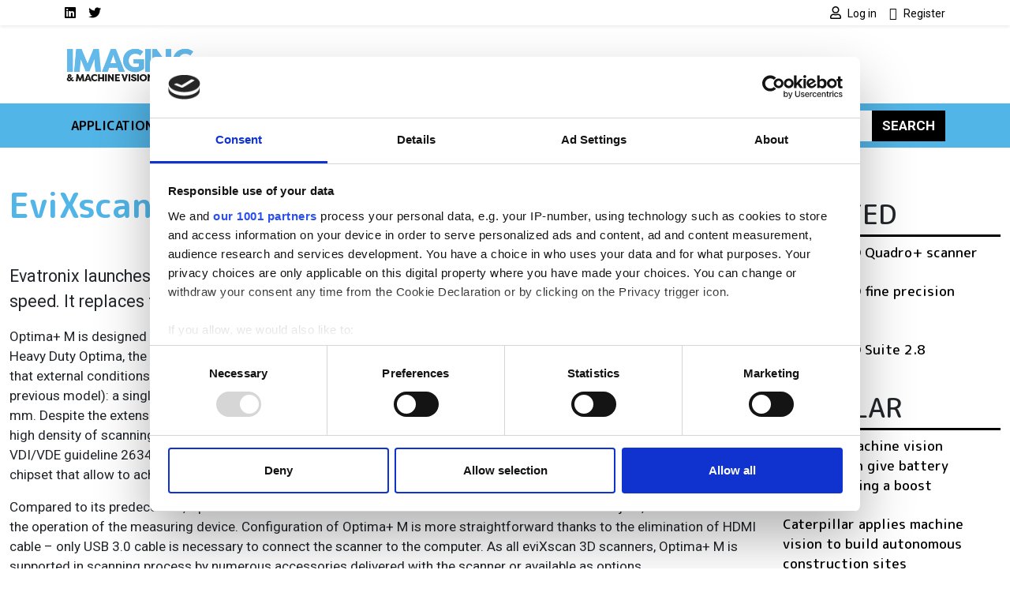

--- FILE ---
content_type: text/html; charset=UTF-8
request_url: https://www.imveurope.com/press-releases/evixscan-3d-optima-m-scanner
body_size: 12228
content:
<!DOCTYPE html>
<html lang="en" dir="ltr">
  <head>
    <title>EviXscan 3D Optima+ M scanner | Imaging and Machine Vision Europe</title>
    <meta charset="utf-8" />
<script type="text/javascript" id="Cookiebot" src="https://consent.cookiebot.com/uc.js" data-cbid="4f5ae8bb-16d0-4e49-836a-531692ac4d67" data-blockingmode="auto" data-framework="IAB"></script>
<script async src="https://www.googletagmanager.com/gtag/js?id=G-H062KXPH4G"></script>
<script>window.dataLayer = window.dataLayer || [];function gtag(){dataLayer.push(arguments)};gtag("js", new Date());gtag("set", "developer_id.dMDhkMT", true);gtag("consent", "default", {
        ad_personalization: "denied",
        ad_storage: "denied",
        ad_user_data: "denied",
        analytics_storage: "denied",
        functionality_storage: "denied",
        personalization_storage: "denied",
        security_storage: "granted",
        wait_for_update: 500,
    });
gtag("set", "url_passthrough", true);gtag("config", "G-H062KXPH4G", {"user_is_logged_in":false,"groups":"default","send_page_view":true,"page_placeholder":"PLACEHOLDER_page_location"});gtag("event", "custom", {"page_view_type":"Not sponsored"});</script>
<meta name="description" content="Evatronix launches EviXscan 3D Optima+ M scanner which is distinguished by high accuracy and speed" />
<link rel="canonical" href="https://www.imveurope.com/press-releases/evixscan-3d-optima-m-scanner" />
<meta name="Generator" content="Drupal 10 (https://www.drupal.org)" />
<meta name="MobileOptimized" content="width" />
<meta name="HandheldFriendly" content="true" />
<meta name="viewport" content="width=device-width, initial-scale=1, shrink-to-fit=no" />
<script type="application/ld+json">{
    "@context": "https://schema.org",
    "@graph": [
        {
            "@type": "Article",
            "@id": "https://www.imveurope.com/press-releases/evixscan-3d-optima-m-scanner",
            "headline": "EviXscan 3D Optima+ M scanner",
            "name": "EviXscan 3D Optima+ M scanner | Imaging and Machine Vision Europe",
            "description": "Evatronix launches EviXscan 3D Optima+ M scanner which is distinguished by high accuracy and speed",
            "datePublished": "2021-06-14T16:44:48+0100",
            "dateModified": "2021-06-14T16:44:48+0100",
            "author": {
                "@type": "Organization",
                "@id": "https://www.imveurope.com",
                "name": "Imaging and Machine Vision Europe",
                "url": "https://www.imveurope.com"
            },
            "publisher": {
                "@type": "Organization",
                "@id": "https://www.imveurope.com",
                "name": "Imaging and Machine Vision Europe",
                "url": "https://www.imveurope.com"
            },
            "mainEntityOfPage": "https://www.imveurope.com/press-releases/evixscan-3d-optima-m-scanner"
        }
    ]
}</script>
<meta http-equiv="x-ua-compatible" content="ie=edge" />
<script type='text/javascript'>
  var googletag = googletag || {};
  googletag.cmd = googletag.cmd || [];
  // Add a place to store the slot name variable.
  googletag.slots = googletag.slots || {};

  (function() {
    var useSSL = 'https:' == document.location.protocol;
    var src = (useSSL ? 'https:' : 'http:') +
      '//securepubads.g.doubleclick.net/tag/js/gpt.js';

    var gads = document.createElement('script');
    gads.async = true;
    gads.type = 'text/javascript';
    gads.src = src;
    var node = document.getElementsByTagName('script')[0];
    node.parentNode.insertBefore(gads, node);
    
  })();
</script>
<script type="text/javascript">
  googletag.cmd.push(function() {

  
  googletag.slots["imvfootbannerslot12"] = googletag.defineSlot("//54542013/IMVEFootBannerSlot12", [120, 120], "js-dfp-tag-imvfootbannerslot12")

    .addService(googletag.pubads())

  
  
  
      ;

  });

</script>
<script type="text/javascript">
  googletag.cmd.push(function() {

  
  googletag.slots["imvfootbannerslot11"] = googletag.defineSlot("//54542013/IMVEFootBannerSlot11", [120, 120], "js-dfp-tag-imvfootbannerslot11")

    .addService(googletag.pubads())

  
  
  
      ;

  });

</script>
<script type="text/javascript">
  googletag.cmd.push(function() {

  
  googletag.slots["imvfootbannerslot10"] = googletag.defineSlot("//54542013/IMVEFootBannerSlot10", [120, 120], "js-dfp-tag-imvfootbannerslot10")

    .addService(googletag.pubads())

  
  
  
      ;

  });

</script>
<script type="text/javascript">
  googletag.cmd.push(function() {

  
  googletag.slots["imvfootbannerslot9"] = googletag.defineSlot("//54542013/IMVEFootBannerSlot9", [120, 120], "js-dfp-tag-imvfootbannerslot9")

    .addService(googletag.pubads())

  
  
  
      ;

  });

</script>
<script type="text/javascript">
  googletag.cmd.push(function() {

  
  googletag.slots["imvfootbannerslot8"] = googletag.defineSlot("//54542013/IMVEFootBannerSlot8", [120, 120], "js-dfp-tag-imvfootbannerslot8")

    .addService(googletag.pubads())

  
  
  
      ;

  });

</script>
<script type="text/javascript">
  googletag.cmd.push(function() {

  
  googletag.slots["imvfootbannerslot7"] = googletag.defineSlot("//54542013/IMVEFootBannerSlot7", [120, 120], "js-dfp-tag-imvfootbannerslot7")

    .addService(googletag.pubads())

  
  
  
      ;

  });

</script>
<script type="text/javascript">
  googletag.cmd.push(function() {

  
  googletag.slots["imvfootbannerslot6"] = googletag.defineSlot("//54542013/IMVEFootBannerSlot6", [120, 120], "js-dfp-tag-imvfootbannerslot6")

    .addService(googletag.pubads())

  
  
  
      ;

  });

</script>
<script type="text/javascript">
  googletag.cmd.push(function() {

  
  googletag.slots["imvfootbannerslot5"] = googletag.defineSlot("//54542013/IMVEFootBannerSlot5", [120, 120], "js-dfp-tag-imvfootbannerslot5")

    .addService(googletag.pubads())

  
  
  
      ;

  });

</script>
<script type="text/javascript">
  googletag.cmd.push(function() {

  
  googletag.slots["imvfootbannerslot4"] = googletag.defineSlot("//54542013/IMVEFootBannerSlot4", [120, 120], "js-dfp-tag-imvfootbannerslot4")

    .addService(googletag.pubads())

  
  
  
      ;

  });

</script>
<script type="text/javascript">
  googletag.cmd.push(function() {

  
  googletag.slots["imvfootbannerslot3"] = googletag.defineSlot("//54542013/IMVEFootBannerSlot3", [120, 120], "js-dfp-tag-imvfootbannerslot3")

    .addService(googletag.pubads())

  
  
  
      ;

  });

</script>
<script type="text/javascript">
  googletag.cmd.push(function() {

  
  googletag.slots["imvfootbannerslot2"] = googletag.defineSlot("//54542013/IMVEFootBannerSlot2", [120, 120], "js-dfp-tag-imvfootbannerslot2")

    .addService(googletag.pubads())

  
  
  
      ;

  });

</script>
<script type="text/javascript">
  googletag.cmd.push(function() {

  
  googletag.slots["imvfootbanner"] = googletag.defineSlot("//54542013/IMVEFootBanner", [120, 120], "js-dfp-tag-imvfootbanner")

    .addService(googletag.pubads())

  
  
  
      ;

  });

</script>
<script type="text/javascript">
  googletag.cmd.push(function() {

        // Start by defining breakpoints for this ad.
      var mapping = googletag.sizeMapping()
              .addSize([728, 0], [300, 250])
              .addSize([0, 0], [300, 100])
            .build();
  
  googletag.slots["imvboxadslot2"] = googletag.defineSlot("//54542013/IMVEBoxAdslot2", [[300, 250], [300, 100]], "js-dfp-tag-imvboxadslot2")

    .addService(googletag.pubads())

  
  
  
        // Apply size mapping when there are breakpoints.
    .defineSizeMapping(mapping)
    ;

  });

</script>
<script type="text/javascript">
  googletag.cmd.push(function() {

        // Start by defining breakpoints for this ad.
      var mapping = googletag.sizeMapping()
              .addSize([728, 0], [300, 250])
              .addSize([0, 0], [300, 100])
            .build();
  
  googletag.slots["imvboxad"] = googletag.defineSlot("//54542013/IMVEBoxAd", [[300, 250], [300, 100]], "js-dfp-tag-imvboxad")

    .addService(googletag.pubads())

  
  
  
        // Apply size mapping when there are breakpoints.
    .defineSizeMapping(mapping)
    ;

  });

</script>
<script type="text/javascript">
  googletag.cmd.push(function() {

        // Start by defining breakpoints for this ad.
      var mapping = googletag.sizeMapping()
              .addSize([752, 0], [728, 90])
              .addSize([0, 0], [300, 100])
            .build();
  
  googletag.slots["imvleaderboard"] = googletag.defineSlot("//54542013/IMVELeaderboard", [[728, 90], [300, 100]], "js-dfp-tag-imvleaderboard")

    .addService(googletag.pubads())

  
  
  
        // Apply size mapping when there are breakpoints.
    .defineSizeMapping(mapping)
    ;

  });

</script>
<script type="text/javascript">
googletag.cmd.push(function() {

      googletag.pubads().enableAsyncRendering();
        googletag.pubads().enableSingleRequest();
        googletag.pubads().collapseEmptyDivs();
          googletag.pubads().setTargeting('lse-verticals', ['Product']);
      googletag.pubads().setTargeting('nid', ['106268']);
      googletag.pubads().setTargeting('lse-topics', ['Product']);
      googletag.pubads().setTargeting('topics', ['Product']);
  
  googletag.enableServices();
});

</script>
<link rel="icon" href="/themes/custom/bootstrap_sass_lse/images/faviconIMVE.ico" type="image/vnd.microsoft.icon" />

    <link href="https://fonts.googleapis.com/css2?family=Roboto:ital,wght@0,400;0,500;0,700;1,400;1,500;1,700&family=M PLUS Rounded 1c:ital,wght@0,400;0,500;0,700;1,400;1,500;1,700&display=swap" rel="stylesheet">
    <link rel="stylesheet" media="all" href="/sites/default/files/css/css_po0T8HyU2Jfniknlih2_IxOA114Mdu1NFtAJ3lFJ7io.css?delta=0&amp;language=en&amp;theme=bootstrap_sass_lse&amp;include=eJxli2sOwyAMgy_ExpFQKIGiAa5I2o7bb6u0h9Y_lu3P9oCKdlqcp94zLMWY78b_1xFNaWdB5TOsLEKJxZWcZj3zhvD7EpLnVNimAk_lIjpKbslMwC2zh9qPMzGq-z5DxxKwN7QZG3f7zqbQwKouZJleYFg0nlCMDFGu1pOw2TLvYg-9VoS18AONUmWa" />
<link rel="stylesheet" media="all" href="/sites/default/files/css/css_6bGf2dZkJMwXRre-cEsoSYJoz-KdCM_aoc99eeJyPzE.css?delta=1&amp;language=en&amp;theme=bootstrap_sass_lse&amp;include=eJxli2sOwyAMgy_ExpFQKIGiAa5I2o7bb6u0h9Y_lu3P9oCKdlqcp94zLMWY78b_1xFNaWdB5TOsLEKJxZWcZj3zhvD7EpLnVNimAk_lIjpKbslMwC2zh9qPMzGq-z5DxxKwN7QZG3f7zqbQwKouZJleYFg0nlCMDFGu1pOw2TLvYg-9VoS18AONUmWa" />
<link rel="stylesheet" media="all" href="//use.fontawesome.com/releases/v5.13.0/css/all.css" />
<link rel="stylesheet" media="all" href="/sites/default/files/css/css_Pzzi1BW7gnHZGqdxX4AOYVChEUyPyY9CgWRe1BcOIG8.css?delta=3&amp;language=en&amp;theme=bootstrap_sass_lse&amp;include=eJxli2sOwyAMgy_ExpFQKIGiAa5I2o7bb6u0h9Y_lu3P9oCKdlqcp94zLMWY78b_1xFNaWdB5TOsLEKJxZWcZj3zhvD7EpLnVNimAk_lIjpKbslMwC2zh9qPMzGq-z5DxxKwN7QZG3f7zqbQwKouZJleYFg0nlCMDFGu1pOw2TLvYg-9VoS18AONUmWa" />

    
    <script type="text/javascript" data-cookieconsent="marketing">
      function handleCookiebotAccept() {
        if (
          Cookiebot.consent.marketing &&
          Cookiebot.consent.statistics &&
          Cookiebot.consent.preferences
        ) {
          var scriptElement = document.querySelector("script[type='text/plain']");
          if (scriptElement) {
            // Redirect if there are scripts with text/plain type.
            location.reload();
          }
        }
      }
      window.addEventListener('CookiebotOnAccept', handleCookiebotAccept, false);
    </script>
  </head>
  <body class="layout-one-sidebar layout-sidebar-first page-node-106268 path-node node--type-article">
    <a href="#main-content" class="visually-hidden-focusable">
      Skip to main content
    </a>
    
      <div class="dialog-off-canvas-main-canvas" data-off-canvas-main-canvas>
    <style>
    .navbar {
        --bs-navbar-brand-color: var(--bs-bg-brand-imv-cyan);
      }
    .navbar-nav {
        --bs-nav-link-color: var(--bs-navbar-color);
      }
    :root {
        --bs-secondary: var(--bs-bg-brand-imv-cyan);
      }
  </style>
<div id="page-wrapper">
  <div id="page">
    <header id="header" class="header" role="banner" aria-label="Site header">
      
                  <nav class="navbar navbar-light shadow-sm py-0" id="navbar-top">
                                                                                        
            <div class="container header-top-navbars d-block">
              <div class="row justify-content-between">
                <div class="col-6 d-lg-none">
                  <a href="/" title="Home" rel="home" class="d-flex h-100 justify-content-start align-items-center">
                    <img src="/themes/custom/bootstrap_sass_lse/images/imveurope-logo.png" alt="Home" class="brand-header-top" />
                  </a>
                </div>
                <div class="col-6 col-lg-12">
                  <div class="row">
                    <div class="col-12 col-lg-6">
                        
<nav role="navigation" aria-labelledby="block-socialmedialinksimve-menu" id="block-socialmedialinksimve" class="block block-menu navigation menu--social-media-links-imve me-auto">
            
  <h2 class="visually-hidden" id="block-socialmedialinksimve-menu">Social media links IMVE</h2>
  

        

          <ul class="clearfix justify-content-end justify-content-lg-start nav">
                  <li class="nav-item">
                <a href="https://uk.linkedin.com/showcase/imaging-and-machine-vision-europe/" class="nav-link  fab fa-linkedin nav-link-https--uklinkedincom-showcase-imaging-and-machine-vision-europe- nav-link--secondary ps-0"><span class="visually-hidden">LinkedIn</span></a>
              </li>
                <li class="nav-item">
                <a href="https://twitter.com/imveurope" class="nav-link  fab fa-twitter nav-link-https--twittercom-imveurope nav-link--secondary ps-0"><span class="visually-hidden">Twitter</span></a>
              </li>
      </ul>
    


  </nav>


                    </div>
                    <div class="col-12 col-lg-6">
                        
<nav role="navigation" aria-labelledby="block-usermenu-menu" id="block-usermenu" class="block block-menu navigation menu--account me-auto">
            
  <h2 class="visually-hidden" id="block-usermenu-menu"></h2>
  

        
            <ul class="clearfix nav justify-content-end">

          <li class="nav-item">
        
        
                          
                <a href="https://www.imveurope.com/user/login?destination=/press-releases/evixscan-3d-optima-m-scanner" class="nav-link ps-0 fa fa-user" rel="nofollow">          <span class="ms-1 fw-normal small font-family-primary">Log in</span>
        </a>
              </li>
          <li class="nav-item">
        
        
                          
                <a href="https://www.imveurope.com/user/register?destination=/press-releases/evixscan-3d-optima-m-scanner" class="nav-link ps-0 fa fa-user-plus" rel="nofollow">          <span class="ms-1 fw-normal small font-family-primary">Register</span>
        </a>
              </li>
    
  </ul>
  


  </nav>


                    </div>
                  </div>
                </div>
              </div>
            </div>

          </nav>
        
                  <div class="container-lg navbar-header d-lg-block py-4">
            <div class="row">

                              <div class="col-2 logo d-none d-lg-block">
                  <a href="/" title="Home" rel="home">
                    <img src="/themes/custom/bootstrap_sass_lse/images/imveurope-logo.png" alt="Home" class="img-fluid d-inline-block align-top" />
                  </a>
                </div>
             
                              <div class="d-flex flex-column justify-content-center  col-12 col-lg-10">
                    <div id="block-dfptagimvleaderboard" class="block block-dfp block-dfp-ad72f0bc5e-d82b-4b8a-8c5d-bcd0e59e2875 text-center">
  
    
      <div class="content">
      <div id="js-dfp-tag-imvleaderboard">
        <script type="text/javascript">
            googletag.cmd.push(function() {
                googletag.display('js-dfp-tag-imvleaderboard');
            });
    
    </script>
</div>

    </div>
  </div>


                </div>
                          </div>
          </div>
        
        <nav class="navbar navbar-expand-lg bg-brand-imv-cyan navbar-light mb-4" id="navbar-main" data-toggle="affix">
          <div class="container justify-content-between">
            <button id="navbar-toggler" class="navbar-toggler ms-auto" type="button" data-fft-bs-dropdownonhover-visibility-tester data-bs-toggle="collapse" data-bs-target="#navbar-main-collapse" aria-controls="navbar-main-collapse" aria-expanded="false" aria-label="Toggle navigation">
              <span class="navbar-toggler-icon"></span>
            </button>

            <div class="collapse navbar-collapse justify-content-between" id="navbar-main-collapse">
                <div id="block-domainmenusactivedomainmenu" class="block block-domain-menus block-domain-menus-active-domain-menu-block">
  
    
      <div class="content">
      
      
            <ul class="clearfix nav navbar-nav">
    
          
      <li class="nav-item dropdown menu-item--expanded">
        
                  <span class="nav-link dropdown-toggle nav-link-" data-lse-hover="dropdown" aria-expanded="false" aria-haspopup="true">Applications</span>
                
                                                                                                            <ul  class="dropdown-menu bg-brand-imv-cyan"">
    
          
      <li class="nav-item">
        
                  <a href="https://www.imveurope.com/3d" class="nav-link nav-link-https--wwwimveuropecom-3d" data-drupal-link-system-path="node/86503">3D</a>
              </li>
          
      <li class="nav-item">
        
                  <a href="https://www.imveurope.com/ai-deep-learning" class="nav-link nav-link-https--wwwimveuropecom-ai-deep-learning" data-drupal-link-system-path="node/86506">AI/ Deep learning</a>
              </li>
          
      <li class="nav-item">
        
                  <a href="https://www.imveurope.com/embedded" class="nav-link nav-link-https--wwwimveuropecom-embedded" data-drupal-link-system-path="node/86504">Embedded</a>
              </li>
          
      <li class="nav-item">
        
                  <a href="https://www.imveurope.com/hyperspectral" class="nav-link nav-link-https--wwwimveuropecom-hyperspectral" data-drupal-link-system-path="node/86508">Hyperspectral</a>
              </li>
          
      <li class="nav-item">
        
                  <a href="https://www.imveurope.com/robotics" class="nav-link nav-link-https--wwwimveuropecom-robotics" data-drupal-link-system-path="node/86505">Robotics</a>
              </li>
          
      <li class="nav-item">
        
                  <a href="https://www.imveurope.com/thermal-infrared" class="nav-link nav-link-https--wwwimveuropecom-thermal-infrared" data-drupal-link-system-path="node/86507">Thermal &amp; Infrared</a>
              </li>
    
      </ul>
  
              </li>
          
      <li class="nav-item dropdown menu-item--expanded">
        
                  <span class="nav-link dropdown-toggle nav-link-" data-lse-hover="dropdown" aria-expanded="false" aria-haspopup="true">Components</span>
                
                                                                                                                          <ul  class="dropdown-menu bg-brand-imv-cyan"">
    
          
      <li class="nav-item">
        
                  <a href="https://www.imveurope.com/cabling" class="nav-link nav-link-https--wwwimveuropecom-cabling" data-drupal-link-system-path="node/86498">Cabling</a>
              </li>
          
      <li class="nav-item">
        
                  <a href="https://www.imveurope.com/cameras" class="nav-link nav-link-https--wwwimveuropecom-cameras" data-drupal-link-system-path="node/86496">Cameras</a>
              </li>
          
      <li class="nav-item">
        
                  <a href="https://www.imveurope.com/illumination" class="nav-link nav-link-https--wwwimveuropecom-illumination" data-drupal-link-system-path="node/86500">Illumination</a>
              </li>
          
      <li class="nav-item">
        
                  <a href="https://www.imveurope.com/image-processing" class="nav-link nav-link-https--wwwimveuropecom-image-processing" data-drupal-link-system-path="node/86501">Image processing</a>
              </li>
          
      <li class="nav-item">
        
                  <a href="https://www.imveurope.com/optics" class="nav-link nav-link-https--wwwimveuropecom-optics" data-drupal-link-system-path="node/86497">Optics</a>
              </li>
          
      <li class="nav-item">
        
                  <a href="https://www.imveurope.com/sensors" class="nav-link nav-link-https--wwwimveuropecom-sensors" data-drupal-link-system-path="node/86502">Sensors</a>
              </li>
          
      <li class="nav-item">
        
                  <a href="https://www.imveurope.com/software" class="nav-link nav-link-https--wwwimveuropecom-software" data-drupal-link-system-path="node/86499">Software</a>
              </li>
    
      </ul>
  
              </li>
          
      <li class="nav-item dropdown menu-item--expanded">
        
                  <span class="nav-link dropdown-toggle nav-link-" data-lse-hover="dropdown" aria-expanded="false" aria-haspopup="true">Industries</span>
                
                                                                                                                          <ul  class="dropdown-menu bg-brand-imv-cyan"">
    
          
      <li class="nav-item">
        
                  <a href="https://www.imveurope.com/agriculture-food" class="nav-link nav-link-https--wwwimveuropecom-agriculture-food" data-drupal-link-system-path="node/86512">Agriculture &amp; Food</a>
              </li>
          
      <li class="nav-item">
        
                  <a href="https://www.imveurope.com/life-sciences" class="nav-link nav-link-https--wwwimveuropecom-life-sciences" data-drupal-link-system-path="node/86514">Life Sciences</a>
              </li>
          
      <li class="nav-item">
        
                  <a href="https://www.imveurope.com/logistics" class="nav-link nav-link-https--wwwimveuropecom-logistics" data-drupal-link-system-path="node/86511">Logistics</a>
              </li>
          
      <li class="nav-item">
        
                  <a href="https://www.imveurope.com/manufacturing" class="nav-link nav-link-https--wwwimveuropecom-manufacturing" data-drupal-link-system-path="node/86509">Manufacturing</a>
              </li>
          
      <li class="nav-item">
        
                  <a href="https://www.imveurope.com/security-defence" class="nav-link nav-link-https--wwwimveuropecom-security-defence" data-drupal-link-system-path="node/86515">Security &amp; Defence</a>
              </li>
          
      <li class="nav-item">
        
                  <a href="https://www.imveurope.com/sports-entertainment" class="nav-link nav-link-https--wwwimveuropecom-sports-entertainment" data-drupal-link-system-path="node/86513">Sports &amp; Entertainment</a>
              </li>
          
      <li class="nav-item">
        
                  <a href="https://www.imveurope.com/traffic-transport" class="nav-link nav-link-https--wwwimveuropecom-traffic-transport" data-drupal-link-system-path="node/86510">Traffic &amp; Transport</a>
              </li>
    
      </ul>
  
              </li>
          
      <li class="nav-item">
        
                  <a href="/visionaries" class="nav-link nav-link--visionaries" data-drupal-link-system-path="node/109606">Visionaries</a>
              </li>
          
      <li class="nav-item dropdown menu-item--expanded">
        
                  <span class="nav-link dropdown-toggle nav-link-" data-lse-hover="dropdown" aria-expanded="false" aria-haspopup="true">Resources</span>
                
                                                                                              <ul  class="dropdown-menu bg-brand-imv-cyan"">
    
          
      <li class="nav-item">
        
                  <a href="https://www.imveurope.com/suppliers" class="nav-link nav-link-https--wwwimveuropecom-suppliers" data-drupal-link-system-path="node/86520">Buyers&#039; Guide / Suppliers</a>
              </li>
          
      <li class="nav-item">
        
                  <a href="https://www.imveurope.com/events" class="nav-link nav-link-https--wwwimveuropecom-events" data-drupal-link-system-path="node/86521">Events</a>
              </li>
          
      <li class="nav-item">
        
                  <a href="/products" class="nav-link nav-link--products" data-drupal-link-system-path="node/106939">Products</a>
              </li>
          
      <li class="nav-item">
        
                  <a href="https://www.imveurope.com/webcasts" class="nav-link nav-link-https--wwwimveuropecom-webcasts" data-drupal-link-system-path="node/86518">Webcasts</a>
              </li>
          
      <li class="nav-item">
        
                  <a href="https://www.imveurope.com/white-papers" class="nav-link nav-link-https--wwwimveuropecom-white-papers" data-drupal-link-system-path="node/86517">White papers</a>
              </li>
    
      </ul>
  
              </li>
    
      </ul>
  


    </div>
  </div>


              <form class="search-block-form d-flex search-form form-row" data-drupal-selector="search-block-form" action="/search/node" method="get" id="search-block-form" accept-charset="UTF-8">
  <input title="Enter the terms you wish to search for." data-drupal-selector="edit-keys" class="my-2 me-0 my-sm-0 border-0 form-search form-control" placeholder="Search" type="search" id="edit-keys" name="keys" value="" size="15" maxlength="128" />
<button data-drupal-selector="edit-submit" class="my-2 my-sm-0 text-white text-uppercase fw-bold btn-primary btn-search button js-form-submit form-submit btn" type="submit" id="edit-submit" value="Search">Search</button>

</form>

            </div>
          </div>
        </nav>

          </header>
          <div class="highlighted">
        <aside class="container-fluid container-xxl section clearfix" role="complementary">
            <div data-drupal-messages-fallback class="hidden"></div>


        </aside>
      </div>
                    <div id="main-wrapper" class="layout-main-wrapper clearfix">
              <div id="main" class="container-fluid container-xxl">
          <div class="row row-offcanvas row-offcanvas-left clearfix">
            <main class="main-content order-first col-12 col-md" id="content" role="main">
              <section class="section">
                <a href="#main-content" id="main-content" tabindex="-1"></a>
                  <div id="block-bootstrap-sass-lse-content" class="block block-system block-system-main-block">
  
    
      <div class="content">
      

<article class="third-ad node node--type-article node--view-mode-full-optics clearfix">
  <header>
    
        
      </header>
  <div class="node__content clearfix">
      <div class="layout layout--onecol">
    <div  class="layout__region layout__region--content">
      <div class="block block-layout-builder block-field-blocknodearticletitle">
  
      
      <div class="content">
      <h1 class="title text-secondary mt-4 mb-5"><span class="field field--name-title field--type-string field--label-hidden">EviXscan 3D Optima+ M scanner</span>
</h1>
    </div>
  </div>
<div class="block block-layout-builder block-field-blocknodearticlebody">
  
    
      <div class="content">
      
<div class="field field--name-body field--type-text-with-summary field--label-hidden img-fluid-children field__item">
          
          <p>Evatronix launches eviXscan 3D Optima+ M scanner which is distinguished by high accuracy and speed. It replaces the Heavy Duty Optima model which production was ended in February 2021.</p>
                <p>Optima+ M is designed for precise scanning of medium-sized objects: roughly 7 cm to 1 m. In comparison to eviXscan 3D Heavy Duty Optima, the time of taking a single scan with Optima+ M is four times shorter and equals 1.2 seconds. Thanks to that external conditions have less influence on the process quality. The scanning area is increased (by 43% compared to the previous model): a single scan made by Optima+ M can collect measurement data from a volume of 320 mm x 190 mm x 120 mm. Despite the extension of the scanning range, the high quality of the scans is maintained. Optima+ M scanner provides a high density of scanning points (117 pts/mm2), and its accuracy ranges 0.009 mm (parameter Ps in accordance with the VDI/VDE guideline 2634 Part 2). This is the result of using high-speed 7 MPx cameras and a projector using modern DLP chipset that allow to achieve more accurate measurement results despite the increased scanning range.</p>
                <p>Compared to its predecessor, Optima+ M has a reduced distance between scanner and the scanned object, which facilitates the operation of the measuring device. Configuration of Optima+ M is more straightforward thanks to the elimination of HDMI cable – only USB 3.0 cable is necessary to connect the scanner to the computer. As all eviXscan 3D scanners, Optima+ M is supported in scanning process by numerous accessories delivered with the scanner or available as options.</p>
                <p>Due to its light, compact design and ease of integration, Optima+ M can be used in robotized measurement systems. Evatronix has already developed software that supports scanner integration with Universal Robots, HAN*S and Kuka cobots/robots. It guarantees efficient system implementation and easy operation. Optima+ M as a universal scanner, with excellent value for money, can also be successfully used in reverse engineering, non-contact quality control or rapid prototyping.</p>
                <p>– We designed Optima+ M with to make it as versatile as possible in various industries – says Szymon Ścibik, leader of the R&amp;D team at Evatronix. – Thanks to the proper selection of components, we managed to create a measuring device that achieves high accuracy results while maintaining a large scanning area.</p>
            </div>

    </div>
  </div>
<div class="block block-layout-builder block-extra-field-blocknodearticlelinks">
  
    
      <div class="content">
      


    </div>
  </div>
<div class="block block-layout-builder block-field-blocknodearticlefield-topics col-md-8 mt-5 p-3 bg-secondary">
  
      <h2>Topics</h2>
    
      <div class="content">
      

<div class="field field--name-field-topics field--type-entity-reference field--label-hidden field__items">
  <h3 class="h5">Read more about:</h3>
          <a href="/topic/product" hreflang="en">Product</a>      </h3>
</div>

    </div>
  </div>

    </div>
  </div>

  </div>
</article>

    </div>
  </div>
<div class="views-element-container block block-views block-views-blocklistings-block-stickies" id="block-views-block-listings-block-stickies">
  
      <h2>Editor&#039;s picks</h2>
    
      <div class="content">
      <div><div class="view view-listings view-id-listings view-display-id-block_stickies js-view-dom-id-b1dd737b29c4f68f0c55b3b973d9c3f9bb186277fe2ad0d48b68ad894db982a0">
  
    
      
      <div class="view-content row">
              <div class="views-row">
    




<div class="position-relative">
  
  

      <a class="jumbotron-link-wrapper" href="/article/autumn-2025-imaging-product-round-0">
  
  <div class="bg-light rounded-3 position-relative overflow-hidden d-flex flex-column flex-sm-row jumbotron node node--type-article node--sticky node--view-mode-jumbotron clearfix">
          <div class="jumbotron-image position-relative img-sm-fill-parent-children d-block col-12 col-sm-4">
        
            <div class="field field--name-field-media-image field--type-entity-reference field--label-hidden field__item"><div>
  
  
            <div class="field field--name-field-media-image field--type-image field--label-hidden field__item">  <img loading="lazy" src="/sites/default/files/styles/jumbotron/public/2025-10/01_teledyne_z-trak-2-group-1-family-2-blue-and-red-prc-refl-600px_0.png?h=69269f9d&amp;itok=_QjLsJfM" width="864" height="864" alt="Z-Trak Express 3D laser profilers from Teledyne" class="image-style-jumbotron" />


</div>
      
</div>
</div>
      
              </div>
    
    <div class="jumbotron-content p-2 px-lg-5 py-lg-5 pt-lg-4 position-relative col-12 col-sm-8">
      <div class="container-fluid">
        <h2 class="jumbotron__title fw-bold mb-4"><span class="field field--name-title field--type-string field--label-hidden">Autumn 2025: Imaging product round-up</span>
</h2>

                  <div class="jumbotron__body fs-4 mb-4">
            
<div class="field field--name-body field--type-text-with-summary field--label-hidden img-fluid-children field__item">
      A closer look at ten new imaging products that have hit our inbox over the past few months
  </div>

          </div>
        
              </div>
    </div>

      </div>

      </a>
  
</div>

  </div>

    </div>
  
          </div>
</div>

    </div>
  </div>


              </section>
            </main>
                          <div class="sidebar_first sidebar" id="sidebar_first">
                <aside class="section" role="complementary">
                    <div id="block-dfptagimvboxad" class="block block-dfp block-dfp-adc80af849-8f81-4b61-8531-0b2f9d6ce7dd text-center">
  
    
      <div class="content">
      <div id="js-dfp-tag-imvboxad">
        <script type="text/javascript">
            googletag.cmd.push(function() {
                googletag.display('js-dfp-tag-imvboxad');
            });
    
    </script>
</div>

    </div>
  </div>
<div id="block-dfptagimvboxadslot2" class="block block-dfp block-dfp-adf9b153b0-2216-4c47-83e1-d24975e3ef56 text-center">
  
    
      <div class="content">
      <div id="js-dfp-tag-imvboxadslot2">
        <script type="text/javascript">
            googletag.cmd.push(function() {
                googletag.display('js-dfp-tag-imvboxadslot2');
            });
    
    </script>
</div>

    </div>
  </div>
<div class="views-element-container block block-views block-views-blocksimilar-by-terms-block-1" id="block-views-block-similar-by-terms-block-1">
  
      <h2>Related</h2>
    
      <div class="content">
      <div><div class="view view-similar-by-terms view-id-similar_by_terms view-display-id-block_1 js-view-dom-id-e323dbecafb258f1cb768fed05c5b265c974469abd65d940ee9979b7a3a84acd">
  
    
      
      <div class="view-content row">
                    <div class="views-row mb-4">
    <div class="views-field views-field-title"><span class="field-content"><a href="https://www.imveurope.com/press-releases/evixscan-3d-quadro-scanner" hreflang="und">EviXscan 3D Quadro+ scanner</a></span></div>
  </div>
              <div class="views-row mb-4">
    <div class="views-field views-field-title"><span class="field-content"><a href="https://www.imveurope.com/press-releases/evixscan-3d-fine-precision-scanner" hreflang="und">EviXscan 3D fine precision scanner</a></span></div>
  </div>
        <div class="views-row">
    <div class="views-field views-field-title"><span class="field-content"><a href="https://www.imveurope.com/press-releases/evixscan-3d-suite-28" hreflang="und">EviXscan 3D Suite 2.8</a></span></div>
  </div>

    </div>
  
          </div>
</div>

    </div>
  </div>
<div class="views-element-container block block-views block-views-blocksimilar-by-terms-block-2" id="block-views-block-similar-by-terms-block-2">
  
      <h2>Popular</h2>
    
      <div class="content">
      <div><div class="view view-similar-by-terms view-id-similar_by_terms view-display-id-block_2 js-view-dom-id-5ed9986ce18f729d367df1d0513e580e1a72790cef888235301409500ed82008">
  
    
      
      <div class="view-content row">
                    <div class="views-row mb-4">
    <div class="views-field views-field-title"><span class="field-content"><a href="/article/powerful-machine-vision-systems-can-give-battery-manufacturing-boost" hreflang="en">Powerful machine vision systems can give battery manufacturing a boost</a></span></div>
  </div>
              <div class="views-row mb-4">
    <div class="views-field views-field-title"><span class="field-content"><a href="/article/caterpillar-applies-machine-vision-build-autonomous-construction-sites" hreflang="en">Caterpillar applies machine vision to build autonomous construction sites</a></span></div>
  </div>
        <div class="views-row">
    <div class="views-field views-field-title"><span class="field-content"><a href="/article/thermal-vision-used-autonomously-detect-cattle-fever" hreflang="en">Thermal vision used to autonomously detect cattle fever</a></span></div>
  </div>

    </div>
  
          </div>
</div>

    </div>
  </div>
<div class="views-element-container block block-views block-views-blocklatest-webcast-block-1" id="block-bootstrap-sass-lse-views-block-latest-webcast-block-1">
  
      <h2>Latest webcasts</h2>
    
      <div class="content">
      <div><div class="view view-latest-webcast view-id-latest_webcast view-display-id-block_1 js-view-dom-id-bf1837fbc3d601784e582e1281037febd8df8b4479d7114f6fe15bca848d310a">
  
    
      
      <div class="view-content row">
      <div id="views-bootstrap-latest-webcast-block-1"  class="grid views-view-grid">
  <div class="row">
                                    <div class="mb-4">
        







  
  
<div class="position-relative h-100">
  
  

      <a class="card-link-wrapper" href="/webcast/embracing-edge-computing-image-processing">
  
  <div class="card rounded-3 overflow-hidden img-fluid-children img-full-width-children shadow h-100 bg-brand-gray-light node node--type-webcast node--view-mode-card clearfix">
    
          <div class="card-img position-relative has-tint-bg-gradient-down">
        
            <div class="field field--name-field-media-image field--type-entity-reference field--label-hidden field__item"><div>
  
  
            <div class="field field--name-field-media-image field--type-image field--label-hidden field__item">  <img loading="lazy" src="/sites/default/files/styles/card_image/public/2025-03/25---Embracing-edge-computing-for-image-processing-.png?h=d1cb525d&amp;itok=uxi7vhDV" width="828" height="550" alt="Online panel discussion | Driving efficiency in image processing" class="image-style-card-image" />


</div>
      
</div>
</div>
      

                  <div class="card-body card-img-overlay">
                <h6 class="card-title text-white"><span class="field field--name-title field--type-string field--label-hidden">On-demand webcast: Embracing edge computing for image processing</span>
</h6>
  
          </div>
              </div>
    
    
      </div>

      </a>
  </div>

      </div>
                                    <div class="mb-4">
        







  
  
<div class="position-relative h-100">
  
  

      <a class="card-link-wrapper" href="/webcast/beyond-visible-imaging-ir-nir-swir-hyperspectral">
  
  <div class="card rounded-3 overflow-hidden img-fluid-children img-full-width-children shadow h-100 bg-brand-gray-light node node--type-webcast node--view-mode-card clearfix">
    
          <div class="card-img position-relative has-tint-bg-gradient-down">
        
            <div class="field field--name-field-media-image field--type-entity-reference field--label-hidden field__item"><div>
  
  
            <div class="field field--name-field-media-image field--type-image field--label-hidden field__item">  <img loading="lazy" src="/sites/default/files/styles/card_image/public/2025-03/30---Beyond-the-visible--imaging-in-IR%2C-NIR%2C-SWIR%2C-and-hyperspectral---P.png?h=d1cb525d&amp;itok=XEWK6OK1" width="828" height="550" alt="Beyond the visible: imaging in IR, NIR, SWIR, and hyperspectral" class="image-style-card-image" />


</div>
      
</div>
</div>
      

                  <div class="card-body card-img-overlay">
                <h6 class="card-title text-white"><span class="field field--name-title field--type-string field--label-hidden">Beyond the visible: imaging in IR, NIR, SWIR, and hyperspectral</span>
</h6>
  
          </div>
              </div>
    
    
      </div>

      </a>
  </div>

      </div>
                      <div class="mb-4">
        







  
  
<div class="position-relative h-100">
  
  

      <a class="card-link-wrapper" href="/webcast/overcoming-lighting-challenges-how-get-best-out-light-sources-imaging">
  
  <div class="card rounded-3 overflow-hidden img-fluid-children img-full-width-children shadow h-100 bg-brand-gray-light node node--type-webcast node--view-mode-card clearfix">
    
          <div class="card-img position-relative has-tint-bg-gradient-down">
        
            <div class="field field--name-field-media-image field--type-entity-reference field--label-hidden field__item"><div>
  
  
            <div class="field field--name-field-media-image field--type-image field--label-hidden field__item">  <img loading="lazy" src="/sites/default/files/styles/card_image/public/2025-03/shutterstock_1564154896.png?h=d1cb525d&amp;itok=5ZzKQzeC" width="828" height="550" alt="Our Web Panel - how to get the best out of light sources for imaging" class="image-style-card-image" />


</div>
      
</div>
</div>
      

                  <div class="card-body card-img-overlay">
                <h6 class="card-title text-white"><span class="field field--name-title field--type-string field--label-hidden">On-demand webcast: Overcoming lighting challenges: How to get the best out of light sources for imaging</span>
</h6>
  
          </div>
              </div>
    
    
      </div>

      </a>
  </div>

      </div>
      </div>
</div>

    </div>
  
          </div>
</div>

    </div>
  </div>
<div class="views-element-container block block-views block-views-blocklatest-white-papers-0725-block-1" id="block-bootstrap-sass-lse-views-block-latest-white-papers-0725-block-1">
  
      <h2>Latest White Papers</h2>
    
      <div class="content">
      <div><div class="view view-latest-white-papers-0725 view-id-latest_white_papers_0725 view-display-id-block_1 js-view-dom-id-c2163d906f65aaa3820fe6f477fc5e2b943003d4b8808cf5fe51ea4d3b3c4e06">
  
    
      
      <div class="view-content row">
      <div id="views-bootstrap-latest-white-papers-0725-block-1"  class="grid views-view-grid">
  <div class="row">
                                    <div class="mb-4">
        


                                    




  
  
<div class="position-relative h-100">
  
  

      <a class="card-link-wrapper" href="/white-paper/how-does-prism-technology-help-achieve-superior-colour-image-quality">
  
  <div class="card rounded-3 overflow-hidden img-fluid-children img-full-width-children shadow h-100 bg-brand-gray-light card-sponsored node node--type-white-paper node--view-mode-card clearfix">
    
          <div class="card-img position-relative has-tint-bg-gradient-down">
        
            <div class="field field--name-field-media-image field--type-entity-reference field--label-hidden field__item"><div>
  
  
            <div class="field field--name-field-media-image field--type-image field--label-hidden field__item">  <img loading="lazy" src="/sites/default/files/styles/card_image/public/2025-11/jai_prism_whitepaper.jpg?h=b69e0e0e&amp;itok=pN4IYe-u" width="828" height="550" alt="Diagram illustrating the separation of white light within a prism block. Incoming light passes through an IR cut-off filter, then the prism block separates the blue, red, and green spectral components onto separate paths" class="image-style-card-image" />


</div>
      
</div>
</div>
      

                  <div class="card-body card-img-overlay">
                <h6 class="card-title text-white"><span class="field field--name-title field--type-string field--label-hidden">How does prism technology help to achieve superior colour image quality?</span>
</h6>
  
          </div>
              </div>
    
          <div class="card-sponsored-overlay"></div>
    
      </div>

      </a>
  </div>

      </div>
                                    <div class="mb-4">
        


                                                    




  
  
<div class="position-relative h-100">
  
  

      <a class="card-link-wrapper" href="/white-paper/vision-system-essentials-key-components-camera-power-accessory-insights">
  
  <div class="card rounded-3 overflow-hidden img-fluid-children img-full-width-children shadow h-100 bg-brand-gray-light card-sponsored node node--type-white-paper node--view-mode-card clearfix">
    
          <div class="card-img position-relative has-tint-bg-gradient-down">
        
            <div class="field field--name-field-media-image field--type-entity-reference field--label-hidden field__item"><div>
  
  
            <div class="field field--name-field-media-image field--type-image field--label-hidden field__item">  <img loading="lazy" src="/sites/default/files/styles/card_image/public/2025-11/lead-image_3-2_72dpi_edmund-optics.jpg?h=804eb763&amp;itok=gsvenUMv" width="828" height="550" alt="Optical measurement and testing setup with two machine vision cameras and a rotating sample stage" class="image-style-card-image" />


</div>
      
</div>
</div>
      

                  <div class="card-body card-img-overlay">
                <h6 class="card-title text-white"><span class="field field--name-title field--type-string field--label-hidden">Vision system essentials: key components and camera power accessory insights</span>
</h6>
  
          </div>
              </div>
    
          <div class="card-sponsored-overlay"></div>
    
      </div>

      </a>
  </div>

      </div>
                      <div class="mb-4">
        


                                                    




  
  
<div class="position-relative h-100">
  
  

      <a class="card-link-wrapper" href="/white-paper/breaking-barriers-transformative-impact-3d-vision-technology-machine-vision">
  
  <div class="card rounded-3 overflow-hidden img-fluid-children img-full-width-children shadow h-100 bg-brand-gray-light card-sponsored node node--type-white-paper node--view-mode-card clearfix">
    
          <div class="card-img position-relative has-tint-bg-gradient-down">
        
            <div class="field field--name-field-media-image field--type-entity-reference field--label-hidden field__item"><div>
  
  
            <div class="field field--name-field-media-image field--type-image field--label-hidden field__item">  <img loading="lazy" src="/sites/default/files/styles/card_image/public/2025-10/breaking-barriers-zebra-sept-wp.jpg?h=dec22bcf&amp;itok=RnXfQmPh" width="828" height="550" alt="3D vision manufacturing automation" class="image-style-card-image" />


</div>
      
</div>
</div>
      

                  <div class="card-body card-img-overlay">
                <h6 class="card-title text-white"><span class="field field--name-title field--type-string field--label-hidden">Breaking Barriers: The Transformative Impact of 3D Vision Technology on Machine Vision</span>
</h6>
  
          </div>
              </div>
    
          <div class="card-sponsored-overlay"></div>
    
      </div>

      </a>
  </div>

      </div>
      </div>
</div>

    </div>
  
          </div>
</div>

    </div>
  </div>


                </aside>
              </div>
                                  </div>
        </div>
          </div>
              <div class="site-media-partners">
          <section class="row region region-media-partners">
    <p class="text-muted text-center small">Media Partners</p>
    <div id="block-dfptagimvfootbanner" class="block block-dfp block-dfp-ad7482f876-2a97-4e46-986b-35673680445e text-center">
  
    
      <div class="content">
      <div id="js-dfp-tag-imvfootbanner">
        <script type="text/javascript">
            googletag.cmd.push(function() {
                googletag.display('js-dfp-tag-imvfootbanner');
            });
    
    </script>
</div>

    </div>
  </div>
<div id="block-dfptagimvfootbannerslot2" class="block block-dfp block-dfp-ad4c6435d7-84e7-4e49-836a-6e20d6db2256 text-center">
  
    
      <div class="content">
      <div id="js-dfp-tag-imvfootbannerslot2">
        <script type="text/javascript">
            googletag.cmd.push(function() {
                googletag.display('js-dfp-tag-imvfootbannerslot2');
            });
    
    </script>
</div>

    </div>
  </div>
<div id="block-dfptagimvfootbannerslot3" class="block block-dfp block-dfp-adef6e0f3d-9a8f-4461-8db6-5b1a71800362 text-center">
  
    
      <div class="content">
      <div id="js-dfp-tag-imvfootbannerslot3">
        <script type="text/javascript">
            googletag.cmd.push(function() {
                googletag.display('js-dfp-tag-imvfootbannerslot3');
            });
    
    </script>
</div>

    </div>
  </div>
<div id="block-dfptagimvfootbannerslot4" class="block block-dfp block-dfp-ad901ecae0-0714-4c17-8242-cbc1df4f8e85 text-center">
  
    
      <div class="content">
      <div id="js-dfp-tag-imvfootbannerslot4">
        <script type="text/javascript">
            googletag.cmd.push(function() {
                googletag.display('js-dfp-tag-imvfootbannerslot4');
            });
    
    </script>
</div>

    </div>
  </div>
<div id="block-dfptagimvfootbannerslot5" class="block block-dfp block-dfp-add67261a4-b844-43d3-9f64-271de87ff42f text-center">
  
    
      <div class="content">
      <div id="js-dfp-tag-imvfootbannerslot5">
        <script type="text/javascript">
            googletag.cmd.push(function() {
                googletag.display('js-dfp-tag-imvfootbannerslot5');
            });
    
    </script>
</div>

    </div>
  </div>
<div id="block-dfptagimvfootbannerslot6" class="block block-dfp block-dfp-ad2f1566b7-5113-46a2-b742-53c9266e5f7f text-center">
  
    
      <div class="content">
      <div id="js-dfp-tag-imvfootbannerslot6">
        <script type="text/javascript">
            googletag.cmd.push(function() {
                googletag.display('js-dfp-tag-imvfootbannerslot6');
            });
    
    </script>
</div>

    </div>
  </div>
<div id="block-dfptagimvfootbannerslot7" class="block block-dfp block-dfp-ad9c76c8df-4c9e-48d2-862f-51a7e2cb1190 text-center">
  
    
      <div class="content">
      <div id="js-dfp-tag-imvfootbannerslot7">
        <script type="text/javascript">
            googletag.cmd.push(function() {
                googletag.display('js-dfp-tag-imvfootbannerslot7');
            });
    
    </script>
</div>

    </div>
  </div>
<div id="block-dfptagimvfootbannerslot8" class="block block-dfp block-dfp-ad7e95f7e4-bf23-48ab-9139-b3ed1d7ad5e6 text-center">
  
    
      <div class="content">
      <div id="js-dfp-tag-imvfootbannerslot8">
        <script type="text/javascript">
            googletag.cmd.push(function() {
                googletag.display('js-dfp-tag-imvfootbannerslot8');
            });
    
    </script>
</div>

    </div>
  </div>
<div id="block-dfptagimvfootbannerslot9" class="block block-dfp block-dfp-ad0f66f85a-cb45-4e4d-bc62-f30e36e8e488 text-center">
  
    
      <div class="content">
      <div id="js-dfp-tag-imvfootbannerslot9">
        <script type="text/javascript">
            googletag.cmd.push(function() {
                googletag.display('js-dfp-tag-imvfootbannerslot9');
            });
    
    </script>
</div>

    </div>
  </div>
<div id="block-dfptagimvfootbannerslot10" class="block block-dfp block-dfp-adb0159603-2c84-4dfb-915f-7a50281369eb text-center">
  
    
      <div class="content">
      <div id="js-dfp-tag-imvfootbannerslot10">
        <script type="text/javascript">
            googletag.cmd.push(function() {
                googletag.display('js-dfp-tag-imvfootbannerslot10');
            });
    
    </script>
</div>

    </div>
  </div>
<div id="block-dfptagimvfootbannerslot11" class="block block-dfp block-dfp-ade179330e-11a9-4d0c-8d6e-f9c0f3e73995 text-center">
  
    
      <div class="content">
      <div id="js-dfp-tag-imvfootbannerslot11">
        <script type="text/javascript">
            googletag.cmd.push(function() {
                googletag.display('js-dfp-tag-imvfootbannerslot11');
            });
    
    </script>
</div>

    </div>
  </div>
<div id="block-dfptagimvfootbannerslot12" class="block block-dfp block-dfp-ad545b3d61-9a0c-43df-84a2-c0e8e6018fc4 text-center">
  
    
      <div class="content">
      <div id="js-dfp-tag-imvfootbannerslot12">
        <script type="text/javascript">
            googletag.cmd.push(function() {
                googletag.display('js-dfp-tag-imvfootbannerslot12');
            });
    
    </script>
</div>

    </div>
  </div>

  </section>

      </div>
        <footer class="site-footer bg-primary text-light mt-5">
              <div class="container-fluid container-xxl">
                      <div class="site-footer__top clearfix row">
                <section class="col-12 col-md-4 col-lg-3 region region-footer-first">
    
<nav role="navigation" aria-labelledby="block-domainmenuforimagingandmachinevisioneuropefooter-menu" id="block-domainmenuforimagingandmachinevisioneuropefooter" class="block block-menu navigation menu--dm10008177-footer me-auto d-block navbar navbar-dark">
      
  <h2 id="block-domainmenuforimagingandmachinevisioneuropefooter-menu" class="h4 text-secondary ps-2">Company</h2>
  

        
      
            <ul class="clearfix nav navbar-nav">
    
          
      <li class="nav-item">
        
                  <a href="https://www.imveurope.com/about-us" class="nav-link nav-link-https--wwwimveuropecom-about-us" data-drupal-link-system-path="node/101200">About us</a>
              </li>
          
      <li class="nav-item">
        
                  <a href="https://www.imveurope.com/advertise" class="nav-link nav-link-https--wwwimveuropecom-advertise" data-drupal-link-system-path="node/101203">Advertise</a>
              </li>
          
      <li class="nav-item">
        
                  <a href="https://www.imveurope.com/contact" class="nav-link nav-link-https--wwwimveuropecom-contact" data-drupal-link-system-path="node/101201">Contact</a>
              </li>
          
      <li class="nav-item">
        
                  <a href="https://www.europascience.com/privacy-policy/" class="nav-link nav-link-https--wwweuropasciencecom-privacy-policy-">Privacy Policy</a>
              </li>
          
      <li class="nav-item">
        
                  <a href="https://www.europascience.com/advertising-sales-general-terms-and-conditions/" class="nav-link nav-link-https--wwweuropasciencecom-advertising-sales-general-terms-and-conditions-">Terms &amp; Conditions</a>
              </li>
    
      </ul>
  


  </nav>

  </section>

                <section class="col-12 col-md-4 col-lg-3 region region-footer-second">
    
<nav role="navigation" aria-labelledby="block-magazines-menu" id="block-magazines" class="block block-menu navigation menu--magazines me-auto d-block navbar navbar-dark">
      
  <h2 id="block-magazines-menu" class="h4 text-secondary ps-2">Magazines</h2>
  

        
      
            <ul class="clearfix nav navbar-nav">
    
          
      <li class="nav-item">
        
                  <a href="https://www.electrooptics.com/" class="nav-link nav-link-https--wwwelectroopticscom-">Electro Optics</a>
              </li>
          
      <li class="nav-item">
        
                  <a href="https://www.fibre-systems.com/" class="nav-link nav-link-https--wwwfibre-systemscom-">Fibre Systems</a>
              </li>
          
      <li class="nav-item">
        
                  <a href="https://www.imveurope.com/" class="nav-link nav-link-https--wwwimveuropecom-">Imaging and Machine Vision Europe</a>
              </li>
          
      <li class="nav-item">
        
                  <a href="https://www.scientific-computing.com/" class="nav-link nav-link-https--wwwscientific-computingcom-">Scientific Computing World</a>
              </li>
    
      </ul>
  


  </nav>

  </section>

                <section class="col-12 col-md-4 col-lg-3 region region-footer-third">
    
<nav role="navigation" aria-labelledby="block-registration-menu" id="block-registration" class="block block-menu navigation menu--registration me-auto d-block navbar navbar-dark">
      
  <h2 id="block-registration-menu" class="h4 text-secondary ps-2">Registration</h2>
  

        
      
            <ul class="clearfix nav navbar-nav">
    
          
      <li class="nav-item">
        
                  <a href="/user/login" class="nav-link nav-link--user-login" data-drupal-link-system-path="user/login">Login</a>
              </li>
          
      <li class="nav-item">
        
                  <a href="/subscription" class="nav-link nav-link--subscription">Logout</a>
              </li>
          
      <li class="nav-item">
        
                  <a href="/subscription" class="nav-link nav-link--subscription">Subscribe</a>
              </li>
          
      <li class="nav-item">
        
                  <a href="/subscription" class="nav-link nav-link--subscription">Edit Subscription</a>
              </li>
    
      </ul>
  


  </nav>

  </section>

                <section class="col-12 col-lg-3 region region-footer-fourth">
    <div id="block-copyrightnotice" class="block-content-basic block block-block-content block-block-contentdd061674-9d72-4275-9f67-54798d432495">
  
    
      <div class="content">
      
            <div class="field field--name-body field--type-text-with-summary field--label-hidden img-fluid-children field__item"><p class="h6 fs-6 mt-3">©2025 Europa Science Ltd</p>
</div>
      
    </div>
  </div>

  </section>

            </div>
                            </div>
          </footer>
  </div>
</div>

  </div>

    <script src="https://cdn.usefathom.com/script.js" site="BZPWRETV" defer=""></script>

    <script type="application/json" data-drupal-selector="drupal-settings-json">{"path":{"baseUrl":"\/","pathPrefix":"","currentPath":"node\/106268","currentPathIsAdmin":false,"isFront":false,"currentLanguage":"en"},"pluralDelimiter":"\u0003","suppressDeprecationErrors":true,"google_analytics":{"account":"G-H062KXPH4G","trackOutbound":1,"trackMailto":1,"trackTel":1,"trackDownload":1,"trackDownloadExtensions":"7z|aac|arc|arj|asf|asx|avi|bin|csv|doc(x|m)?|dot(x|m)?|exe|flv|gif|gz|gzip|hqx|jar|jpe?g|js|mp(2|3|4|e?g)|mov(ie)?|msi|msp|pdf|phps|png|ppt(x|m)?|pot(x|m)?|pps(x|m)?|ppam|sld(x|m)?|thmx|qtm?|ra(m|r)?|sea|sit|tar|tgz|torrent|txt|wav|wma|wmv|wpd|xls(x|m|b)?|xlt(x|m)|xlam|xml|z|zip"},"cleantalk":{"check_js_val":"3c7b821880c8c6cc46c62563235a82c4","drupal_ac_antibot_cookie_value":"0d42361c031122c997a32a97725a94025c861dbd93f104160754a262cc80dd8a","use_cookies":0,"capture_buffer":0},"cookiebot":{"message_placeholder_cookieconsent_optout_marketing_show":false,"message_placeholder_cookieconsent_optout_marketing":"\u003Cdiv class=\u0022cookiebot cookieconsent-optout-marketing\u0022\u003E\n\t\u003Cdiv class=\u0022cookieconsent-optout-marketing__inner\u0022\u003E\n\t\t\u003Cp\u003EPlease \u003Ca href=\u0022!cookiebot_renew\u0022\u003Eaccept marketing-cookies\u003C\/a\u003E to view this embedded content from \u003Ca href=\u0022!cookiebot_from_src_url\u0022\u003E!cookiebot_from_src_url\u003C\/a\u003E\u003C\/p\u003E\n\n\t\u003C\/div\u003E\n\u003C\/div\u003E\n"},"ajaxTrustedUrl":{"\/search\/node":true},"user":{"uid":0,"permissionsHash":"a43de4cbe110fd1dfd950a10576ef8adcef4121bb6f05ea70ecf901b38a560c8"}}</script>
<script src="/sites/default/files/js/js_Q8AYwY0vAG8TUQazyjMOWWoi1uw8DB6JBSBunI6QUJk.js?scope=footer&amp;delta=0&amp;language=en&amp;theme=bootstrap_sass_lse&amp;include=eJxdjEEOwyAMBD9E5CchmwC1YrEIO23z-56aSr3NzGEECI_FMwuvpSBuTd9J7uzsns0rdYOwbR6X6eipWOURbAfxlBLbPMW0pAIcWgVBN6XWIv-G-8Lc8RoYDzzroq-nDnSrmQfbFVqc_sMHMA1E5Q" data-cookieconsent="ignore"></script>
<script src="/themes/custom/bootstrap_sass_lse/js/bootstrap.min.js?v=10.4.3" data-cookieconsent="ignore"></script>
<script src="/themes/custom/bootstrap_sass_lse/js/barrio.js?v=10.4.3" data-cookieconsent="ignore"></script>
<script src="/themes/custom/bootstrap_sass_lse/js/popper.min.js?v=10.4.3" data-cookieconsent="ignore"></script>
<script src="/sites/default/files/js/js_tBGToMQYayY-gL7JMI6L8e4l6e_hkZsdJkp4esl8UPc.js?scope=footer&amp;delta=4&amp;language=en&amp;theme=bootstrap_sass_lse&amp;include=eJxdjEEOwyAMBD9E5CchmwC1YrEIO23z-56aSr3NzGEECI_FMwuvpSBuTd9J7uzsns0rdYOwbR6X6eipWOURbAfxlBLbPMW0pAIcWgVBN6XWIv-G-8Lc8RoYDzzroq-nDnSrmQfbFVqc_sMHMA1E5Q" data-cookieconsent="ignore"></script>
<script src="/modules/custom/fft_bootstrap_dropdownonhover/js/dropdown.js?t62qmz" data-cookieconsent="ignore"></script>
<script src="/sites/default/files/js/js_VRjcGL8Hv8z1EHL47AItq-F-Q6P89g1qTGIROzOwwmQ.js?scope=footer&amp;delta=6&amp;language=en&amp;theme=bootstrap_sass_lse&amp;include=eJxdjEEOwyAMBD9E5CchmwC1YrEIO23z-56aSr3NzGEECI_FMwuvpSBuTd9J7uzsns0rdYOwbR6X6eipWOURbAfxlBLbPMW0pAIcWgVBN6XWIv-G-8Lc8RoYDzzroq-nDnSrmQfbFVqc_sMHMA1E5Q" data-cookieconsent="ignore"></script>

  </body>
</html>
